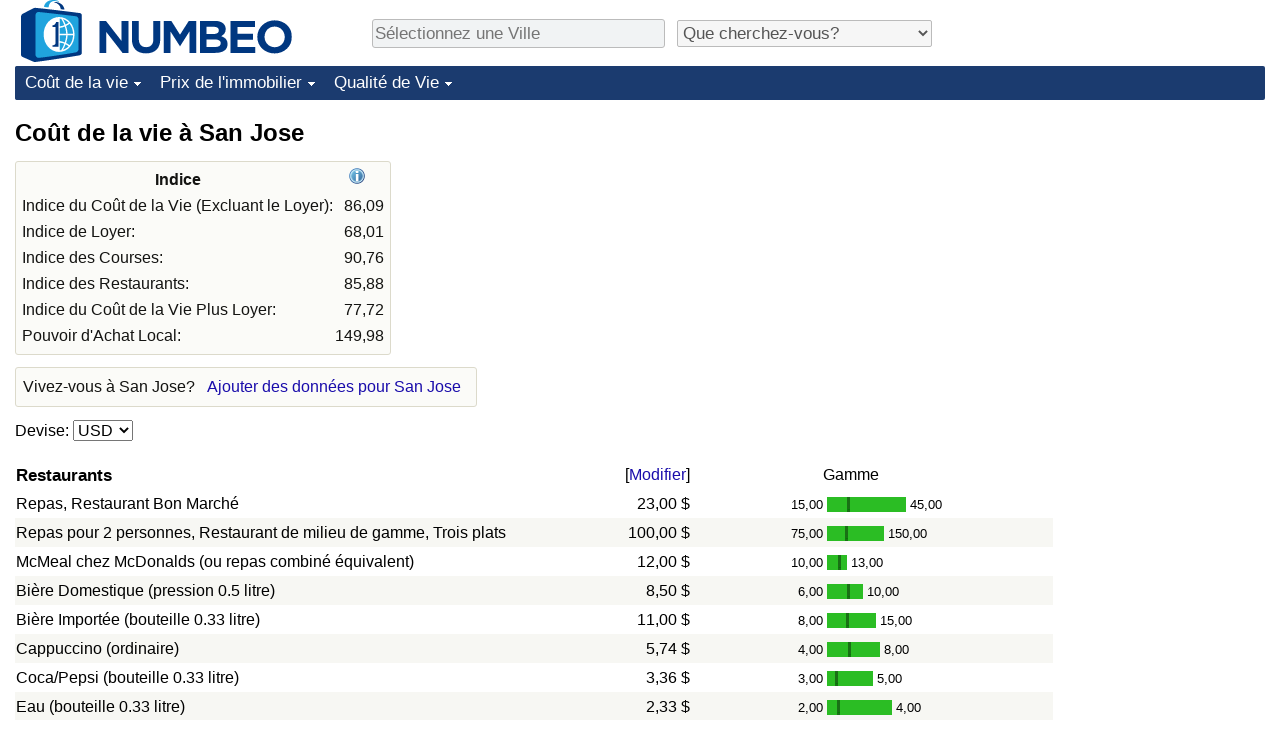

--- FILE ---
content_type: text/html;charset=UTF-8
request_url: https://fr.numbeo.com/co%C3%BBt-de-la-vie/ville/San-Jose
body_size: 9793
content:
<!DOCTYPE html>
<html lang="fr">
<head>
<meta http-equiv="Content-Type" content="text/html; charset=UTF-8">

            <script defer src="https://www.numbeo.com/common/numbeo_standard.js"></script>
<link rel="preconnect" href="https://fonts.googleapis.com">
<link rel="preconnect" href="https://fonts.gstatic.com" crossorigin>
<link href="https://fonts.googleapis.com/css2?family=Lato:ital,wght@0,100;0,300;0,400;0,700;0,900;1,100;1,300;1,400;1,700;1,900&display=swap" rel="stylesheet">
    <link href="https://cdnjs.cloudflare.com/ajax/libs/jqueryui/1.10.3/themes/redmond/jquery-ui.min.css" rel="Stylesheet" />
    <link rel="shortcut icon" type="image/x-icon" href="https://www.numbeo.com/favicon.ico" />
    <script  defer  src="https://cdnjs.cloudflare.com/ajax/libs/jquery/1.10.2/jquery.min.js"></script>
    <script  defer  src="https://cdnjs.cloudflare.com/ajax/libs/jqueryui/1.10.3/jquery-ui.min.js"></script>
   <script src='https://www.gstatic.com/charts/loader.js'></script>
<link rel="apple-touch-icon" href="https://www.numbeo.com/images/apple-touch-icon.png">
  <script>
  if (typeof whenDocReady === "function") {
    // already declared, do nothing
  } else {
    function whenDocReady(fn) {
      // see if DOM is already available
      if (document.readyState === "complete" || document.readyState === "interactive") {
        // call on next available tick
        setTimeout(fn, 1);
      } else {
        document.addEventListener("DOMContentLoaded", fn);
      }
    }
  }
</script>
<!-- Global site tag (gtag.js) - Google Analytics -->
<script async src="https://www.googletagmanager.com/gtag/js?id=G-NFT46DBHQS"></script>
<script>
  window.dataLayer = window.dataLayer || [];
  function gtag(){dataLayer.push(arguments);}
  gtag('js', new Date());
gtag('config', 'G-NFT46DBHQS');
gtag('set', 'user_properties', { ab: '0'});
</script>
<script async src="https://pagead2.googlesyndication.com/pagead/js/adsbygoogle.js?client=ca-pub-8993465169534557"
     crossorigin="anonymous"></script>



    <link rel="stylesheet" href="https://www.numbeo.com/common/style_desktop_i18n.css" />
<title>Coût de la vie à San Jose</title>
<link rel="alternate" hreflang="en" href="https://www.numbeo.com/cost-of-living/in/San-Jose" />
<link rel="alternate" hreflang="de" href="https://de.numbeo.com/lebenshaltungskosten/stadt/San-Jose" />
<link rel="alternate" hreflang="pt" href="https://pt.numbeo.com/custo-de-vida/cidade/Sao-Jose" />
<link rel="alternate" hreflang="it" href="https://it.numbeo.com/costo-della-vita/citt%C3%A0/San-Jose" />
<link rel="alternate" hreflang="fr" href="https://fr.numbeo.com/co%C3%BBt-de-la-vie/ville/San-Jose" />
<link rel="alternate" hreflang="es" href="https://es.numbeo.com/coste-de-vida/ciudad/San-Jose" />

<link rel="canonical" href="https://fr.numbeo.com/co%C3%BBt-de-la-vie/ville/San-Jose" />
</head>
<body>
<div class="innerWidth" id="content_and_logo">
<div class="logo-and-upper-ad">
<table style="width: 100%;" >
<tr>
<td style="padding-top: 0px; padding-bottom: 4px; vertical-align: bottom;">
<a href="https://fr.numbeo.com/co%C3%BBt-de-la-vie/" style="border: 0; text-decoration:none;">
<img src="https://www.numbeo.com/images/numbeo_icon.svg" style="height: 62px; vertical-align: bottom; border: 0;" alt="" /><img src="https://www.numbeo.com/images/numbeo_text.svg" style="height: 34px; margin-left: 1em; margin-bottom: 8px; vertical-align: bottom; border: 0;" alt="NUMBEO" /></a>
</td>
<td style="padding-left:12px; padding-top: 2px; padding-bottom: 0px; vertical-align: middle; width: 900px; text-align: left;" >
<div style="display: inline-block; width: 100%; margin-top: 10px; margin-bottom: 10px; text-align: left; vertical-align: bottom">
<nav style="display: inline-block; vertical-align: middle; padding-left: 0.5em;">
<div class="standard_margin_inlineblock" >
      <form action="https://fr.numbeo.com/i18n/dispatcher" method="get" id="menu_dispatch_form"  style="display: inline; padding: 0; margin:0;">
      <input type="hidden" name="where" value="https://fr.numbeo.com/co%C3%BBt-de-la-vie/ville/" style="display: inline; padding:0; margin:0;" />
<input id="city_selector_menu_city_id" type="text" placeholder="Sélectionnez une Ville"  class="city-selector-menu"/>
<input type="hidden" id="menu_city_id" name="city_id"/>
<input type="hidden" id="name_menu_city_id" name="name_city_id"/>
      </form>
</div>
 <script>
  whenDocReady(function() {
  	jQuery('#city_selector_menu_city_id').autocomplete({
  	  source: 'https://fr.numbeo.com/i18n/IntlCitySearchJson',
     minLength: 1,
     delay: 3,
     autoFocus: true,
     select: function(event, ui) {
         event.preventDefault();
         $('#city_selector_menu_city_id').val(ui.item.label);
         $('#menu_city_id').val(ui.item.value);
jQuery('#menu_dispatch_form').submit();     },
     focus: function(event, ui) {
         event.preventDefault();
     }
	  })   .keydown(function(e){
	    if (e.keyCode === 13){
      if ($('#menu_city_id').val() == '') { 
        e.preventDefault();
      }
      var val = $('#city_selector_menu_city_id').val();
		   $('#name_menu_city_id').val(val);
	   }
  }); // end autocompleter definition
$('#city_selector_menu_city_id').toggleClass('city-selector-menu');
$('#city_selector_menu_city_id').toggleClass('city-selector-menu');
 }); // end document ready 
</script>
</nav>
<nav style="display: inline-block; vertical-align: middle; padding-left: 0.5em;">
<div class="standard_margin_inlineblock">
<select name="city_result_switcher" id="city_result_switcher"  onchange="window.location = this.value;" class="result_switcher ">
<option value="" selected="selected">Que cherchez-vous?</option>
<option value="https://fr.numbeo.com/co%C3%BBt-de-la-vie/ville/San-Jose">Coût de la vie à San Jose</option>
<option value="https://fr.numbeo.com/criminalit%C3%A9/ville/San-Jose">Criminalité à San Jose</option>
<option value="https://fr.numbeo.com/climat/ville/San-Jose">Climat à San Jose</option>
<option value="https://fr.numbeo.com/soins-de-sant%C3%A9/ville/San-Jose">Soins de santé à San Jose</option>
<option value="https://fr.numbeo.com/la-pollution/ville/San-Jose">Pollution à San Jose</option>
<option value="https://fr.numbeo.com/prix-de-l%27immobilier/ville/San-Jose">Prix de l'immobilier à San Jose</option>
<option value="https://fr.numbeo.com/qualit%C3%A9-de-vie/ville/San-Jose">Qualité de Vie à San Jose</option>
<option value="https://fr.numbeo.com/trafic/ville/San-Jose">Trafic à San Jose</option>
</select>
</div>
</nav>
</div>
</td>
</tr>
</table>
</div> <!-- logo-and-upper-ad -->
<div class="dropdown-outer">
<nav class="before-nav" >
    <ul id="nav-one" class="nav">

	<li class="dir">
<a href="https://fr.numbeo.com/co%C3%BBt-de-la-vie/">Coût de la vie</a>
  <ul>
   <li><a href="https://fr.numbeo.com/co%C3%BBt-de-la-vie/">Coût de la vie</a></li>
   <li><a href="https://fr.numbeo.com/co%C3%BBt-de-la-vie/classements-actuels">Indice du Coût de la Vie (Actuel)</a></li>
   <li><a href="https://fr.numbeo.com/co%C3%BBt-de-la-vie/classements">Indice du Coût de la Vie</a></li>
   <li><a href="https://fr.numbeo.com/co%C3%BBt-de-la-vie/classements-par-pays">Indice du coût de la vie par pays</a></li>
   <li><a href="https://fr.numbeo.com/co%C3%BBt-de-la-vie/motivation-et-m%C3%A9thodologie">à Akaba</a></li>
  </ul></li>

	<li class="dir">
<a href="https://fr.numbeo.com/prix-de-l%27immobilier/">Prix de l'immobilier</a>
  <ul>
   <li><a href="https://fr.numbeo.com/prix-de-l%27immobilier/">Prix de l'immobilier</a></li>
   <li><a href="https://fr.numbeo.com/prix-de-l%27immobilier/classements-actuels">Indice des Prix de l'immobilier (Actuel)</a></li>
   <li><a href="https://fr.numbeo.com/prix-de-l%27immobilier/classements">Indice des Prix de l'immobilier</a></li>
   <li><a href="https://fr.numbeo.com/prix-de-l%27immobilier/classements-par-pays">Indice des Prix de l'immobilier par Pays</a></li>
   </ul></li>

	<li class="dir">
<a href="https://fr.numbeo.com/qualit%C3%A9-de-vie/">Qualité de Vie</a>
  <ul>
   <li><a href="https://fr.numbeo.com/qualit%C3%A9-de-vie/">Qualité de Vie</a></li>
   <li><a href="https://fr.numbeo.com/qualit%C3%A9-de-vie/classements">Indice de Qualité de Vie</a></li>
   <li><a href="https://fr.numbeo.com/qualit%C3%A9-de-vie/classements-actuels">Indice de Qualité de Vie (Actuel)</a></li>
   <li><a href="https://fr.numbeo.com/qualit%C3%A9-de-vie/classements-par-pays">Indice de qualité de vie par pays</a></li>
   <li><a href="https://fr.numbeo.com/criminalit%C3%A9/page-de-d%C3%A9marrage">Criminalité</a></li>
   <li><a href="https://fr.numbeo.com/criminalit%C3%A9/classements-actuels">Indice de Criminalité (Actuel)</a></li>
   <li><a href="https://fr.numbeo.com/criminalit%C3%A9/classements">Indice de Criminalité</a></li>
   <li><a href="https://fr.numbeo.com/criminalit%C3%A9/classements-par-pays">Indice de criminalité par pays</a></li>
   <li><a href="https://fr.numbeo.com/soins-de-sant%C3%A9/page-de-d%C3%A9marrage">Soins de santé</a></li>
   <li><a href="https://fr.numbeo.com/soins-de-sant%C3%A9/classements-actuels">Indice des soins de santé (Actuel)</a></li>
   <li><a href="https://fr.numbeo.com/soins-de-sant%C3%A9/classements">Indice des soins de santé</a></li>
   <li><a href="https://fr.numbeo.com/soins-de-sant%C3%A9/classements-par-pays">Indice des soins de santé par Pays</a></li>
   <li><a href="https://fr.numbeo.com/la-pollution/page-de-d%C3%A9marrage">Pollution</a></li>
   <li><a href="https://fr.numbeo.com/la-pollution/classements-actuels">Indice de Pollution (Actuel)</a></li>
   <li><a href="https://fr.numbeo.com/la-pollution/classements">Indice de pollution</a></li>
   <li><a href="https://fr.numbeo.com/la-pollution/classements-par-pays">Indice de Pollution par Pays</a></li>
   <li><a href="https://fr.numbeo.com/trafic/page-de-d%C3%A9marrage">Trafic</a></li>
   <li><a href="https://fr.numbeo.com/trafic/classements">Indice de Trafic</a></li>
   <li><a href="https://fr.numbeo.com/trafic/classements-actuels">Indice de Trafic (Actuel)</a></li>
   <li><a href="https://fr.numbeo.com/trafic/classements-par-pays">Indice de Trafic par Pays</a></li>
	</ul></li>


</ul>
<br style="clear: both"/>
</nav>
</div> <!-- dropdown-outer -->
 <div class="right-ads-and-info">
 <div class="right-ads">
<div style="width: 300px; height: 251px; overflow: hidden; box-sizing: border-box;">

<ins class="adsbygoogle"
     style="display:inline-block;width:300px;height:250px"
     data-ad-client="ca-pub-8993465169534557"
     data-ad-slot="8165022551"></ins>
<script>
     (adsbygoogle = window.adsbygoogle || []).push({});
</script>

</div>

 </div>
 </div>
    <h1> Coût de la vie à San Jose    </h1>
<!-- Column 1 start --><table class="table_indices">
<tr><th>Indice</th><th><a href="https://fr.numbeo.com/co%C3%BBt-de-la-vie/indices-expliqu%C3%A9s" title="A propos de ces indices"><img src="https://www.numbeo.com/images/information.png" class="image_help" alt="Information"/></a></th></tr>
<tr><td>Indice du Coût de la Vie (Excluant le Loyer): </td>
<td style="text-align: right">
86,09</td>
</tr>
<tr><td>Indice de Loyer: </td>
<td style="text-align: right">
68,01</td>
</tr>
<tr><td>Indice des Courses: </td>
<td style="text-align: right">
90,76</td>
</tr>
<tr><td>Indice des Restaurants: </td>
<td style="text-align: right">
85,88</td>
</tr>
<tr><td>Indice du Coût de la Vie Plus Loyer: </td>
<td style="text-align: right">
77,72</td>
</tr>
<tr><td>Pouvoir d'Achat Local: </td>
<td style="text-align: right">
149,98</td>
</tr>
</table>
<aside><div class="seeding-call disabled_on_small_devices">
Vivez-vous à San Jose? <span class="we_need_your_help"><a href="https://fr.numbeo.com/co%C3%BBt-de-la-vie/modifier?returnUrl=https%3A%2F%2Ffr.numbeo.com%2Fco%25C3%25BBt-de-la-vie%2Fville%2FSan-Jose&tracking=standardEnterData&locCity=San+Jos%C3%A9&locCountry=%C3%89tats+Unis" rel="nofollow" class="enterDataA">Ajouter des données pour San Jose</a></span></div></aside>
<nav>
<form action="https://fr.numbeo.com/co%C3%BBt-de-la-vie/ville/San-Jose" method="get" class="standard_margin">
Devise:          <select id="displayCurrency" name="displayCurrency" onchange="if (checkSelectedSomeTextNotDashed('displayCurrency')) this.form.submit();">
             <option value="EUR">EUR</option>
             <option value="USD" selected="selected">USD</option>
             <option value="---">---</option>
             <option value="AED">AED</option>
             <option value="AFN">AFN</option>
             <option value="ALL">ALL</option>
             <option value="AMD">AMD</option>
             <option value="ANG">ANG</option>
             <option value="AOA">AOA</option>
             <option value="ARS">ARS</option>
             <option value="AUD">AUD</option>
             <option value="AWG">AWG</option>
             <option value="AZN">AZN</option>
             <option value="BAM">BAM</option>
             <option value="BBD">BBD</option>
             <option value="BDT">BDT</option>
             <option value="BGN">BGN</option>
             <option value="BHD">BHD</option>
             <option value="BIF">BIF</option>
             <option value="BMD">BMD</option>
             <option value="BND">BND</option>
             <option value="BOB">BOB</option>
             <option value="BRL">BRL</option>
             <option value="BSD">BSD</option>
             <option value="BTC">BTC</option>
             <option value="BTN">BTN</option>
             <option value="BWP">BWP</option>
             <option value="BYN">BYN</option>
             <option value="BZD">BZD</option>
             <option value="CAD">CAD</option>
             <option value="CDF">CDF</option>
             <option value="CHF">CHF</option>
             <option value="CLF">CLF</option>
             <option value="CLP">CLP</option>
             <option value="CNH">CNH</option>
             <option value="CNY">CNY</option>
             <option value="COP">COP</option>
             <option value="CRC">CRC</option>
             <option value="CUC">CUC</option>
             <option value="CVE">CVE</option>
             <option value="CZK">CZK</option>
             <option value="DJF">DJF</option>
             <option value="DKK">DKK</option>
             <option value="DOP">DOP</option>
             <option value="EGP">EGP</option>
             <option value="ERN">ERN</option>
             <option value="EUR">EUR</option>
             <option value="FJD">FJD</option>
             <option value="FKP">FKP</option>
             <option value="GBP">GBP</option>
             <option value="GEL">GEL</option>
             <option value="GGP">GGP</option>
             <option value="GHS">GHS</option>
             <option value="GIP">GIP</option>
             <option value="GMD">GMD</option>
             <option value="GNF">GNF</option>
             <option value="GTQ">GTQ</option>
             <option value="GYD">GYD</option>
             <option value="HKD">HKD</option>
             <option value="HNL">HNL</option>
             <option value="HRK">HRK</option>
             <option value="HTG">HTG</option>
             <option value="HUF">HUF</option>
             <option value="IDR">IDR</option>
             <option value="ILS">ILS</option>
             <option value="IMP">IMP</option>
             <option value="INR">INR</option>
             <option value="IQD">IQD</option>
             <option value="IRR">IRR</option>
             <option value="ISK">ISK</option>
             <option value="JEP">JEP</option>
             <option value="JMD">JMD</option>
             <option value="JOD">JOD</option>
             <option value="JPY">JPY</option>
             <option value="KES">KES</option>
             <option value="KGS">KGS</option>
             <option value="KHR">KHR</option>
             <option value="KMF">KMF</option>
             <option value="KPW">KPW</option>
             <option value="KRW">KRW</option>
             <option value="KWD">KWD</option>
             <option value="KYD">KYD</option>
             <option value="KZT">KZT</option>
             <option value="LAK">LAK</option>
             <option value="LBP">LBP</option>
             <option value="LKR">LKR</option>
             <option value="LRD">LRD</option>
             <option value="LSL">LSL</option>
             <option value="LYD">LYD</option>
             <option value="MAD">MAD</option>
             <option value="MDL">MDL</option>
             <option value="MGA">MGA</option>
             <option value="MKD">MKD</option>
             <option value="MNT">MNT</option>
             <option value="MOP">MOP</option>
             <option value="MRU">MRU</option>
             <option value="MUR">MUR</option>
             <option value="MVR">MVR</option>
             <option value="MXN">MXN</option>
             <option value="MYR">MYR</option>
             <option value="MZN">MZN</option>
             <option value="NAD">NAD</option>
             <option value="NGN">NGN</option>
             <option value="NIO">NIO</option>
             <option value="NOK">NOK</option>
             <option value="NPR">NPR</option>
             <option value="NZD">NZD</option>
             <option value="OMR">OMR</option>
             <option value="PAB">PAB</option>
             <option value="PEN">PEN</option>
             <option value="PGK">PGK</option>
             <option value="PHP">PHP</option>
             <option value="PKR">PKR</option>
             <option value="PLN">PLN</option>
             <option value="PYG">PYG</option>
             <option value="QAR">QAR</option>
             <option value="RON">RON</option>
             <option value="RSD">RSD</option>
             <option value="RUB">RUB</option>
             <option value="RWF">RWF</option>
             <option value="SAR">SAR</option>
             <option value="SBD">SBD</option>
             <option value="SCR">SCR</option>
             <option value="SDG">SDG</option>
             <option value="SEK">SEK</option>
             <option value="SGD">SGD</option>
             <option value="SHP">SHP</option>
             <option value="SLE">SLE</option>
             <option value="SLL">SLL</option>
             <option value="SOS">SOS</option>
             <option value="SRD">SRD</option>
             <option value="STD">STD</option>
             <option value="STN">STN</option>
             <option value="SVC">SVC</option>
             <option value="SYP">SYP</option>
             <option value="SZL">SZL</option>
             <option value="THB">THB</option>
             <option value="TJS">TJS</option>
             <option value="TMT">TMT</option>
             <option value="TND">TND</option>
             <option value="TOP">TOP</option>
             <option value="TRY">TRY</option>
             <option value="TTD">TTD</option>
             <option value="TWD">TWD</option>
             <option value="TZS">TZS</option>
             <option value="UAH">UAH</option>
             <option value="UGX">UGX</option>
             <option value="USD">USD</option>
             <option value="UYU">UYU</option>
             <option value="UZS">UZS</option>
             <option value="VES">VES</option>
             <option value="VND">VND</option>
             <option value="VUV">VUV</option>
             <option value="WST">WST</option>
             <option value="XAF">XAF</option>
             <option value="XAG">XAG</option>
             <option value="XAU">XAU</option>
             <option value="XCD">XCD</option>
             <option value="XCG">XCG</option>
             <option value="XDR">XDR</option>
             <option value="XOF">XOF</option>
             <option value="XPD">XPD</option>
             <option value="XPF">XPF</option>
             <option value="XPT">XPT</option>
             <option value="YER">YER</option>
             <option value="ZAR">ZAR</option>
             <option value="ZMW">ZMW</option>
             <option value="ZWG">ZWG</option>
             <option value="ZWL">ZWL</option>
         </select>
</form>
</nav>
<table class="data_wide_table"><tr> <th class="highlighted_th prices">Restaurants</th> <th class="th_no_highlight_a_right prices"> [<a href="https://fr.numbeo.com/commun/modifier?returnUrl=https%3A%2F%2Ffr.numbeo.com%2Fco%25C3%25BBt-de-la-vie%2Fville%2FSan-Jose&amp;tracking=editHref&amp;section=true&amp;locCity=San+Jos%C3%A9&amp;locCountry=%C3%89tats+Unis" rel="nofollow">Modifier</a>]</th>
<th class="th_no_highlight prices" style="padding-left: 132px; text-align: left;">Gamme</th>
</tr>
<tr><td>Repas, Restaurant Bon Marché </td> <td style="text-align: right" class="priceValue "> 23,00&nbsp;&#36;</td>
<td class="priceBarTd ">
<span class="barTextLeft">
15,00</span><span class="barLeft" style="width: 20px;" ></span><span class="barMid"><span class="barMid-nocss">-</span></span><span class="barRight" style="width: 56px;" ></span><span class="barTextRight">45,00</span></td>
 </tr>
<tr><td class="tr_highlighted">Repas pour 2 personnes, Restaurant de milieu de gamme, Trois plats </td> <td style="text-align: right" class="priceValue tr_highlighted"> 100,00&nbsp;&#36;</td>
<td class="priceBarTd tr_highlighted">
<span class="barTextLeft">
75,00</span><span class="barLeft" style="width: 18px;" ></span><span class="barMid"><span class="barMid-nocss">-</span></span><span class="barRight" style="width: 36px;" ></span><span class="barTextRight">150,00</span></td>
 </tr>
<tr><td>McMeal chez McDonalds (ou repas combiné équivalent) </td> <td style="text-align: right" class="priceValue "> 12,00&nbsp;&#36;</td>
<td class="priceBarTd ">
<span class="barTextLeft">
10,00</span><span class="barLeft" style="width: 11px;" ></span><span class="barMid"><span class="barMid-nocss">-</span></span><span class="barRight" style="width: 6px;" ></span><span class="barTextRight">13,00</span></td>
 </tr>
<tr><td class="tr_highlighted">Bière Domestique (pression 0.5 litre) </td> <td style="text-align: right" class="priceValue tr_highlighted"> 8,50&nbsp;&#36;</td>
<td class="priceBarTd tr_highlighted">
<span class="barTextLeft">
6,00</span><span class="barLeft" style="width: 20px;" ></span><span class="barMid"><span class="barMid-nocss">-</span></span><span class="barRight" style="width: 13px;" ></span><span class="barTextRight">10,00</span></td>
 </tr>
<tr><td>Bière Importée (bouteille 0.33 litre) </td> <td style="text-align: right" class="priceValue "> 11,00&nbsp;&#36;</td>
<td class="priceBarTd ">
<span class="barTextLeft">
8,00</span><span class="barLeft" style="width: 19px;" ></span><span class="barMid"><span class="barMid-nocss">-</span></span><span class="barRight" style="width: 27px;" ></span><span class="barTextRight">15,00</span></td>
 </tr>
<tr><td class="tr_highlighted">Cappuccino (ordinaire) </td> <td style="text-align: right" class="priceValue tr_highlighted"> 5,74&nbsp;&#36;</td>
<td class="priceBarTd tr_highlighted">
<span class="barTextLeft">
4,00</span><span class="barLeft" style="width: 21px;" ></span><span class="barMid"><span class="barMid-nocss">-</span></span><span class="barRight" style="width: 29px;" ></span><span class="barTextRight">8,00</span></td>
 </tr>
<tr><td>Coca/Pepsi (bouteille 0.33 litre) </td> <td style="text-align: right" class="priceValue "> 3,36&nbsp;&#36;</td>
<td class="priceBarTd ">
<span class="barTextLeft">
3,00</span><span class="barLeft" style="width: 8px;" ></span><span class="barMid"><span class="barMid-nocss">-</span></span><span class="barRight" style="width: 35px;" ></span><span class="barTextRight">5,00</span></td>
 </tr>
<tr><td class="tr_highlighted">Eau (bouteille 0.33 litre) </td> <td style="text-align: right" class="priceValue tr_highlighted"> 2,33&nbsp;&#36;</td>
<td class="priceBarTd tr_highlighted">
<span class="barTextLeft">
2,00</span><span class="barLeft" style="width: 10px;" ></span><span class="barMid"><span class="barMid-nocss">-</span></span><span class="barRight" style="width: 52px;" ></span><span class="barTextRight">4,00</span></td>
 </tr>
<tr> <th class="highlighted_th prices">Marchés</th> <th class="th_no_highlight_a_right prices"> [<a href="https://fr.numbeo.com/commun/modifier?returnUrl=https%3A%2F%2Ffr.numbeo.com%2Fco%25C3%25BBt-de-la-vie%2Fville%2FSan-Jose&amp;tracking=editHref&amp;current=1&amp;section=true&amp;locCity=San+Jos%C3%A9&amp;locCountry=%C3%89tats+Unis" rel="nofollow">Modifier</a>]</th>
<th class="th_no_highlight prices"></th>
</tr>
<tr><td>Lait (ordinaire), (1 litre) </td> <td style="text-align: right" class="priceValue "> 1,48&nbsp;&#36;</td>
<td class="priceBarTd ">
<span class="barTextLeft">
1,06</span><span class="barLeft" style="width: 20px;" ></span><span class="barMid"><span class="barMid-nocss">-</span></span><span class="barRight" style="width: 31px;" ></span><span class="barTextRight">2,10</span></td>
 </tr>
<tr><td class="tr_highlighted">Miche de Pain Blanc Frais (500g) </td> <td style="text-align: right" class="priceValue tr_highlighted"> 4,63&nbsp;&#36;</td>
<td class="priceBarTd tr_highlighted">
<span class="barTextLeft">
2,76</span><span class="barLeft" style="width: 29px;" ></span><span class="barMid"><span class="barMid-nocss">-</span></span><span class="barRight" style="width: 31px;" ></span><span class="barTextRight">6,60</span></td>
 </tr>
<tr><td>Riz (blanc), (1kg) </td> <td style="text-align: right" class="priceValue "> 4,36&nbsp;&#36;</td>
<td class="priceBarTd ">
<span class="barTextLeft">
2,20</span><span class="barLeft" style="width: 34px;" ></span><span class="barMid"><span class="barMid-nocss">-</span></span><span class="barRight" style="width: 8px;" ></span><span class="barTextRight">4,78</span></td>
 </tr>
<tr><td class="tr_highlighted">Oeufs (ordinaires) (12) </td> <td style="text-align: right" class="priceValue tr_highlighted"> 5,16&nbsp;&#36;</td>
<td class="priceBarTd tr_highlighted">
<span class="barTextLeft">
3,00</span><span class="barLeft" style="width: 30px;" ></span><span class="barMid"><span class="barMid-nocss">-</span></span><span class="barRight" style="width: 41px;" ></span><span class="barTextRight">7,99</span></td>
 </tr>
<tr><td>Fromage Local (1kg) </td> <td style="text-align: right" class="priceValue "> 20,47&nbsp;&#36;</td>
<td class="priceBarTd ">
<span class="barTextLeft">
13,23</span><span class="barLeft" style="width: 26px;" ></span><span class="barMid"><span class="barMid-nocss">-</span></span><span class="barRight" style="width: 45px;" ></span><span class="barTextRight">33,07</span></td>
 </tr>
<tr><td class="tr_highlighted">Filets de Poulet (1kg) </td> <td style="text-align: right" class="priceValue tr_highlighted"> 12,92&nbsp;&#36;</td>
<td class="priceBarTd tr_highlighted">
<span class="barTextLeft">
11,00</span><span class="barLeft" style="width: 7px;" ></span><span class="barMid"><span class="barMid-nocss">-</span></span><span class="barRight" style="width: 69px;" ></span><span class="barTextRight">30,86</span></td>
 </tr>
<tr><td>Rôti de Bœuf (1 kg) (ou viande rouge équivalente à la patte arrière) </td> <td style="text-align: right" class="priceValue "> 22,31&nbsp;&#36;</td>
<td class="priceBarTd ">
<span class="barTextLeft">
17,27</span><span class="barLeft" style="width: 14px;" ></span><span class="barMid"><span class="barMid-nocss">-</span></span><span class="barRight" style="width: 61px;" ></span><span class="barTextRight">44,09</span></td>
 </tr>
<tr><td class="tr_highlighted">Pommes (1kg) </td> <td style="text-align: right" class="priceValue tr_highlighted"> 5,64&nbsp;&#36;</td>
<td class="priceBarTd tr_highlighted">
<span class="barTextLeft">
4,41</span><span class="barLeft" style="width: 16px;" ></span><span class="barMid"><span class="barMid-nocss">-</span></span><span class="barRight" style="width: 41px;" ></span><span class="barTextRight">8,82</span></td>
 </tr>
<tr><td>Bananes (1kg) </td> <td style="text-align: right" class="priceValue "> 1,97&nbsp;&#36;</td>
<td class="priceBarTd ">
<span class="barTextLeft">
1,75</span><span class="barLeft" style="width: 6px;" ></span><span class="barMid"><span class="barMid-nocss">-</span></span><span class="barRight" style="width: 70px;" ></span><span class="barTextRight">4,41</span></td>
 </tr>
<tr><td class="tr_highlighted">Oranges (1kg) </td> <td style="text-align: right" class="priceValue tr_highlighted"> 5,81&nbsp;&#36;</td>
<td class="priceBarTd tr_highlighted">
<span class="barTextLeft">
3,53</span><span class="barLeft" style="width: 28px;" ></span><span class="barMid"><span class="barMid-nocss">-</span></span><span class="barRight" style="width: 38px;" ></span><span class="barTextRight">8,82</span></td>
 </tr>
<tr><td>Tomates (1kg) </td> <td style="text-align: right" class="priceValue "> 5,94&nbsp;&#36;</td>
<td class="priceBarTd ">
<span class="barTextLeft">
4,41</span><span class="barLeft" style="width: 17px;" ></span><span class="barMid"><span class="barMid-nocss">-</span></span><span class="barRight" style="width: 10px;" ></span><span class="barTextRight">6,72</span></td>
 </tr>
<tr><td class="tr_highlighted">Pommes de Terres </td> <td style="text-align: right" class="priceValue tr_highlighted"> 4,00&nbsp;&#36;</td>
<td class="priceBarTd tr_highlighted">
<span class="barTextLeft">
1,96</span><span class="barLeft" style="width: 32px;" ></span><span class="barMid"><span class="barMid-nocss">-</span></span><span class="barRight" style="width: 43px;" ></span><span class="barTextRight">6,61</span></td>
 </tr>
<tr><td>Oignons (1kg) </td> <td style="text-align: right" class="priceValue "> 3,82&nbsp;&#36;</td>
<td class="priceBarTd ">
<span class="barTextLeft">
2,20</span><span class="barLeft" style="width: 27px;" ></span><span class="barMid"><span class="barMid-nocss">-</span></span><span class="barRight" style="width: 48px;" ></span><span class="barTextRight">6,61</span></td>
 </tr>
<tr><td class="tr_highlighted">Salade (1 tête) </td> <td style="text-align: right" class="priceValue tr_highlighted"> 2,67&nbsp;&#36;</td>
<td class="priceBarTd tr_highlighted">
<span class="barTextLeft">
2,00</span><span class="barLeft" style="width: 17px;" ></span><span class="barMid"><span class="barMid-nocss">-</span></span><span class="barRight" style="width: 17px;" ></span><span class="barTextRight">3,27</span></td>
 </tr>
<tr><td>Eau (Bouteille 1.5 litre) </td> <td style="text-align: right" class="priceValue "> 2,68&nbsp;&#36;</td>
<td class="priceBarTd ">
<span class="barTextLeft">
2,34</span><span class="barLeft" style="width: 8px;" ></span><span class="barMid"><span class="barMid-nocss">-</span></span><span class="barRight" style="width: 8px;" ></span><span class="barTextRight">3,00</span></td>
 </tr>
<tr><td class="tr_highlighted">Bouteille de vin (milieu de gamme) </td> <td style="text-align: right" class="priceValue tr_highlighted"> 15,00&nbsp;&#36;</td>
<td class="priceBarTd tr_highlighted">
<span class="barTextLeft">
9,99</span><span class="barLeft" style="width: 24px;" ></span><span class="barMid"><span class="barMid-nocss">-</span></span><span class="barRight" style="width: 24px;" ></span><span class="barTextRight">20,00</span></td>
 </tr>
<tr><td>Bière Domestique (Bouteille 0.5 litre) </td> <td style="text-align: right" class="priceValue "> 2,50&nbsp;&#36;</td>
<td class="priceBarTd ">
<span class="barTextLeft">
2,10</span><span class="barLeft" style="width: 11px;" ></span><span class="barMid"><span class="barMid-nocss">-</span></span><span class="barRight" style="width: 14px;" ></span><span class="barTextRight">3,00</span></td>
 </tr>
<tr><td class="tr_highlighted">Bière Importée (bouteille 0.33 litre) </td> <td style="text-align: right" class="priceValue tr_highlighted"> 3,88&nbsp;&#36;</td>
<td class="priceBarTd tr_highlighted">
<span class="barTextLeft">
2,85</span><span class="barLeft" style="width: 19px;" ></span><span class="barMid"><span class="barMid-nocss">-</span></span><span class="barRight" style="width: 21px;" ></span><span class="barTextRight">5,00</span></td>
 </tr>
<tr><td>Paquet de 20 Cigarettes (Marlboro) </td> <td style="text-align: right" class="priceValue "> 11,50&nbsp;&#36;</td>
<td class="priceBarTd ">
<span class="barTextLeft">
10,40</span><span class="barLeft" style="width: 5px;" ></span><span class="barMid"><span class="barMid-nocss">-</span></span><span class="barRight" style="width: 2px;" ></span><span class="barTextRight">11,71</span></td>
 </tr>
<tr> <th class="highlighted_th prices">Transport</th> <th class="th_no_highlight_a_right prices"> [<a href="https://fr.numbeo.com/commun/modifier?returnUrl=https%3A%2F%2Ffr.numbeo.com%2Fco%25C3%25BBt-de-la-vie%2Fville%2FSan-Jose&amp;tracking=editHref&amp;current=2&amp;section=true&amp;locCity=San+Jos%C3%A9&amp;locCountry=%C3%89tats+Unis" rel="nofollow">Modifier</a>]</th>
<th class="th_no_highlight prices"></th>
</tr>
<tr><td>Billet Aller Simple (Transport local) </td> <td style="text-align: right" class="priceValue "> 2,50&nbsp;&#36;</td>
<td class="priceBarTd ">
<span class="barTextLeft">
2,50</span><span class="barLeft" style="width: 1px;" ></span><span class="barMid"><span class="barMid-nocss">-</span></span><span class="barRight" style="width: 72px;" ></span><span class="barTextRight">5,00</span></td>
 </tr>
<tr><td class="tr_highlighted">Passe mensuel (Prix régulier) </td> <td style="text-align: right" class="priceValue tr_highlighted"> 90,00&nbsp;&#36;</td>
<td class="priceBarTd tr_highlighted">
<span class="barTextLeft">
90,00</span><span class="barLeft" style="width: 2px;" ></span><span class="barMid"><span class="barMid-nocss">-</span></span><span class="barRight" style="width: 3px;" ></span><span class="barTextRight">90,00</span></td>
 </tr>
<tr><td>Base de Taxi (Tarif normal) </td> <td style="text-align: right" class="priceValue "> 3,50&nbsp;&#36;</td>
<td class="priceBarTd ">
<span class="barTextLeft">
3,50</span><span class="barLeft" style="width: 1px;" ></span><span class="barMid"><span class="barMid-nocss">-</span></span><span class="barRight" style="width: 75px;" ></span><span class="barTextRight">10,00</span></td>
 </tr>
<tr><td class="tr_highlighted">Taxi 1km (Tarif normal) </td> <td style="text-align: right" class="priceValue tr_highlighted"> 3,00&nbsp;&#36;</td>
<td class="priceBarTd tr_highlighted">
<span class="barTextLeft">
1,86</span><span class="barLeft" style="width: 26px;" ></span><span class="barMid"><span class="barMid-nocss">-</span></span><span class="barRight" style="width: 3px;" ></span><span class="barTextRight">3,11</span></td>
 </tr>
<tr><td>Taxi 1 heure d'Attente (Tarif normal) </td> <td style="text-align: right" class="priceValue "> 30,00&nbsp;&#36;</td>
<td class="priceBarTd ">
<span class="barTextLeft">
30,00</span><span class="barLeft" style="width: 2px;" ></span><span class="barMid"><span class="barMid-nocss">-</span></span><span class="barRight" style="width: 3px;" ></span><span class="barTextRight">30,00</span></td>
 </tr>
<tr><td class="tr_highlighted">Essence (1 litre) </td> <td style="text-align: right" class="priceValue tr_highlighted"> 1,27&nbsp;&#36;</td>
<td class="priceBarTd tr_highlighted">
<span class="barTextLeft">
1,15</span><span class="barLeft" style="width: 5px;" ></span><span class="barMid"><span class="barMid-nocss">-</span></span><span class="barRight" style="width: 3px;" ></span><span class="barTextRight">1,32</span></td>
 </tr>
<tr><td>Volkswagen Golf 1.4 90 KW Tendance (Ou voiture neuve équivalente) </td> <td style="text-align: right" class="priceValue "> 36 998,00&nbsp;&#36;</td>
<td class="priceBarTd ">
<span class="barTextLeft">
30 000,00</span><span class="barLeft" style="width: 11px;" ></span><span class="barMid"><span class="barMid-nocss">-</span></span><span class="barRight" style="width: 1px;" ></span><span class="barTextRight">36 998,00</span></td>
 </tr>
<tr><td class="tr_highlighted">Toyota Corolla 1.6l 97kW Comfort (Ou voiture neuve équivalente) </td> <td style="text-align: right" class="priceValue tr_highlighted"> 26 178,68&nbsp;&#36;</td>
<td class="priceBarTd tr_highlighted">
<span class="barTextLeft">
26 030,00</span><span class="barLeft" style="width: 1px;" ></span><span class="barMid"><span class="barMid-nocss">-</span></span><span class="barRight" style="width: 4px;" ></span><span class="barTextRight">26 897,27</span></td>
 </tr>
<tr> <th class="highlighted_th prices">Charges (Mensuelles)</th> <th class="th_no_highlight_a_right prices"> [<a href="https://fr.numbeo.com/commun/modifier?returnUrl=https%3A%2F%2Ffr.numbeo.com%2Fco%25C3%25BBt-de-la-vie%2Fville%2FSan-Jose&amp;tracking=editHref&amp;current=3&amp;section=true&amp;locCity=San+Jos%C3%A9&amp;locCountry=%C3%89tats+Unis" rel="nofollow">Modifier</a>]</th>
<th class="th_no_highlight prices"></th>
</tr>
<tr><td>Base (Électricité, chauffage, climatisation, eau, ordures) pour appartement de 85m2 </td> <td style="text-align: right" class="priceValue "> 265,66&nbsp;&#36;</td>
<td class="priceBarTd ">
<span class="barTextLeft">
200,00</span><span class="barLeft" style="width: 18px;" ></span><span class="barMid"><span class="barMid-nocss">-</span></span><span class="barRight" style="width: 38px;" ></span><span class="barTextRight">405,00</span></td>
 </tr>
<tr><td class="tr_highlighted">Forfait mensuel de téléphonie mobile avec appels et 10 Go+ de données </td> <td style="text-align: right" class="priceValue tr_highlighted"> 50,27&nbsp;&#36;</td>
<td class="priceBarTd tr_highlighted">
<span class="barTextLeft">
25,00</span><span class="barLeft" style="width: 36px;" ></span><span class="barMid"><span class="barMid-nocss">-</span></span><span class="barRight" style="width: 44px;" ></span><span class="barTextRight">80,00</span></td>
 </tr>
<tr><td>Internet (60 Mbps ou Plus, Données Illimitées, Cable/ADSL) </td> <td style="text-align: right" class="priceValue "> 72,31&nbsp;&#36;</td>
<td class="priceBarTd ">
<span class="barTextLeft">
50,00</span><span class="barLeft" style="width: 22px;" ></span><span class="barMid"><span class="barMid-nocss">-</span></span><span class="barRight" style="width: 33px;" ></span><span class="barTextRight">105,00</span></td>
 </tr>
<tr> <th class="highlighted_th prices">Sports et loisirs</th> <th class="th_no_highlight_a_right prices"> [<a href="https://fr.numbeo.com/commun/modifier?returnUrl=https%3A%2F%2Ffr.numbeo.com%2Fco%25C3%25BBt-de-la-vie%2Fville%2FSan-Jose&amp;tracking=editHref&amp;current=4&amp;section=true&amp;locCity=San+Jos%C3%A9&amp;locCountry=%C3%89tats+Unis" rel="nofollow">Modifier</a>]</th>
<th class="th_no_highlight prices"></th>
</tr>
<tr><td>Club de remise en forme, coûts mensuels pour 1 adulte </td> <td style="text-align: right" class="priceValue "> 108,62&nbsp;&#36;</td>
<td class="priceBarTd ">
<span class="barTextLeft">
30,00</span><span class="barLeft" style="width: 19px;" ></span><span class="barMid"><span class="barMid-nocss">-</span></span><span class="barRight" style="width: 58px;" ></span><span class="barTextRight">350,00</span></td>
 </tr>
<tr><td class="tr_highlighted">Location d'un Court de Tennis (1 heure le week-end) </td> <td style="text-align: right" class="priceValue tr_highlighted"> 25,25&nbsp;&#36;</td>
<td class="priceBarTd tr_highlighted">
<span class="barTextLeft">
20,00</span><span class="barLeft" style="width: 14px;" ></span><span class="barMid"><span class="barMid-nocss">-</span></span><span class="barRight" style="width: 5px;" ></span><span class="barTextRight">27,00</span></td>
 </tr>
<tr><td>Cinéma, Sortie Internationale, 1 siège </td> <td style="text-align: right" class="priceValue "> 16,00&nbsp;&#36;</td>
<td class="priceBarTd ">
<span class="barTextLeft">
12,00</span><span class="barLeft" style="width: 18px;" ></span><span class="barMid"><span class="barMid-nocss">-</span></span><span class="barRight" style="width: 18px;" ></span><span class="barTextRight">20,00</span></td>
 </tr>
<tr> <th class="highlighted_th prices">Garde d'enfants</th> <th class="th_no_highlight_a_right prices"> [<a href="https://fr.numbeo.com/commun/modifier?returnUrl=https%3A%2F%2Ffr.numbeo.com%2Fco%25C3%25BBt-de-la-vie%2Fville%2FSan-Jose&amp;tracking=editHref&amp;current=5&amp;section=true&amp;locCity=San+Jos%C3%A9&amp;locCountry=%C3%89tats+Unis" rel="nofollow">Modifier</a>]</th>
<th class="th_no_highlight prices"></th>
</tr>
<tr><td>Préscolaire (ou jardin d'enfants), Journée complète, Privé, Mensuel pour 1 enfant </td> <td style="text-align: right" class="priceValue "> 1 781,69&nbsp;&#36;</td>
<td class="priceBarTd ">
<span class="barTextLeft">
1 150,00</span><span class="barLeft" style="width: 25px;" ></span><span class="barMid"><span class="barMid-nocss">-</span></span><span class="barRight" style="width: 25px;" ></span><span class="barTextRight">2 380,00</span></td>
 </tr>
<tr><td class="tr_highlighted">Ecole Primaire Internationale, Annuelle pour 1 Enfant </td> <td style="text-align: right" class="priceValue tr_highlighted"> 39 800,00&nbsp;&#36;</td>
<td class="priceBarTd tr_highlighted">
<span class="barTextLeft">
39 800,00</span><span class="barLeft" style="width: 1px;" ></span><span class="barMid"><span class="barMid-nocss">-</span></span><span class="barRight" style="width: 4px;" ></span><span class="barTextRight">40 000,00</span></td>
 </tr>
<tr> <th class="highlighted_th prices">Vêtements et chaussures</th> <th class="th_no_highlight_a_right prices"> [<a href="https://fr.numbeo.com/commun/modifier?returnUrl=https%3A%2F%2Ffr.numbeo.com%2Fco%25C3%25BBt-de-la-vie%2Fville%2FSan-Jose&amp;tracking=editHref&amp;current=6&amp;section=true&amp;locCity=San+Jos%C3%A9&amp;locCountry=%C3%89tats+Unis" rel="nofollow">Modifier</a>]</th>
<th class="th_no_highlight prices"></th>
</tr>
<tr><td>1 Paire de Jeans (Levis 501 ou Similaire) </td> <td style="text-align: right" class="priceValue "> 57,38&nbsp;&#36;</td>
<td class="priceBarTd ">
<span class="barTextLeft">
30,00</span><span class="barLeft" style="width: 30px;" ></span><span class="barMid"><span class="barMid-nocss">-</span></span><span class="barRight" style="width: 45px;" ></span><span class="barTextRight">98,00</span></td>
 </tr>
<tr><td class="tr_highlighted">1 Robe d'été dans une chaîne de magasin (Zara, H&M, ...) </td> <td style="text-align: right" class="priceValue tr_highlighted"> 48,73&nbsp;&#36;</td>
<td class="priceBarTd tr_highlighted">
<span class="barTextLeft">
30,00</span><span class="barLeft" style="width: 28px;" ></span><span class="barMid"><span class="barMid-nocss">-</span></span><span class="barRight" style="width: 32px;" ></span><span class="barTextRight">70,00</span></td>
 </tr>
<tr><td>1 Paire de Chaussures de Course Nike (Milieu de gamme) </td> <td style="text-align: right" class="priceValue "> 91,17&nbsp;&#36;</td>
<td class="priceBarTd ">
<span class="barTextLeft">
50,00</span><span class="barLeft" style="width: 32px;" ></span><span class="barMid"><span class="barMid-nocss">-</span></span><span class="barRight" style="width: 36px;" ></span><span class="barTextRight">135,00</span></td>
 </tr>
<tr><td class="tr_highlighted">1 Paire de Chaussures de Sport en Cuir pour Hommes </td> <td style="text-align: right" class="priceValue tr_highlighted"> 118,69&nbsp;&#36;</td>
<td class="priceBarTd tr_highlighted">
<span class="barTextLeft">
80,00</span><span class="barLeft" style="width: 24px;" ></span><span class="barMid"><span class="barMid-nocss">-</span></span><span class="barRight" style="width: 50px;" ></span><span class="barTextRight">200,00</span></td>
 </tr>
<tr> <th class="highlighted_th prices">Loyer par mois</th> <th class="th_no_highlight_a_right prices"> [<a href="https://fr.numbeo.com/commun/modifier?returnUrl=https%3A%2F%2Ffr.numbeo.com%2Fco%25C3%25BBt-de-la-vie%2Fville%2FSan-Jose&amp;tracking=editHref&amp;current=7&amp;section=true&amp;locCity=San+Jos%C3%A9&amp;locCountry=%C3%89tats+Unis" rel="nofollow">Modifier</a>]</th>
<th class="th_no_highlight prices"></th>
</tr>
<tr><td>Appartement (1 chambre) dans le Centre-ville </td> <td style="text-align: right" class="priceValue "> 3 038,00&nbsp;&#36;</td>
<td class="priceBarTd ">
<span class="barTextLeft">
2 500,00</span><span class="barLeft" style="width: 12px;" ></span><span class="barMid"><span class="barMid-nocss">-</span></span><span class="barRight" style="width: 11px;" ></span><span class="barTextRight">3 500,00</span></td>
 </tr>
<tr><td class="tr_highlighted">Appartement (1 Chambre) en Dehors du Centre-ville </td> <td style="text-align: right" class="priceValue tr_highlighted"> 2 575,83&nbsp;&#36;</td>
<td class="priceBarTd tr_highlighted">
<span class="barTextLeft">
2 070,00</span><span class="barLeft" style="width: 13px;" ></span><span class="barMid"><span class="barMid-nocss">-</span></span><span class="barRight" style="width: 18px;" ></span><span class="barTextRight">3 200,00</span></td>
 </tr>
<tr><td>Appartement (3 chambres) dans le Centre-ville </td> <td style="text-align: right" class="priceValue "> 4 936,36&nbsp;&#36;</td>
<td class="priceBarTd ">
<span class="barTextLeft">
4 500,00</span><span class="barLeft" style="width: 6px;" ></span><span class="barMid"><span class="barMid-nocss">-</span></span><span class="barRight" style="width: 27px;" ></span><span class="barTextRight">6 800,00</span></td>
 </tr>
<tr><td class="tr_highlighted">Appartement (3 Chambres) en Dehors du Centre-ville </td> <td style="text-align: right" class="priceValue tr_highlighted"> 4 370,00&nbsp;&#36;</td>
<td class="priceBarTd tr_highlighted">
<span class="barTextLeft">
3 250,00</span><span class="barLeft" style="width: 18px;" ></span><span class="barMid"><span class="barMid-nocss">-</span></span><span class="barRight" style="width: 32px;" ></span><span class="barTextRight">6 300,00</span></td>
 </tr>
<tr> <th class="highlighted_th prices">Prix d'Achat d'Appartement</th> <th class="th_no_highlight_a_right prices"> [<a href="https://fr.numbeo.com/commun/modifier?returnUrl=https%3A%2F%2Ffr.numbeo.com%2Fco%25C3%25BBt-de-la-vie%2Fville%2FSan-Jose&amp;tracking=editHref&amp;current=8&amp;section=true&amp;locCity=San+Jos%C3%A9&amp;locCountry=%C3%89tats+Unis" rel="nofollow">Modifier</a>]</th>
<th class="th_no_highlight prices"></th>
</tr>
<tr><td>Prix par mètre carré pour l'Achat d'un Appartement dans le Centre-ville </td> <td style="text-align: right" class="priceValue "> 9 433,39&nbsp;&#36;</td>
<td class="priceBarTd ">
<span class="barTextLeft">
7 380,00</span><span class="barLeft" style="width: 15px;" ></span><span class="barMid"><span class="barMid-nocss">-</span></span><span class="barRight" style="width: 27px;" ></span><span class="barTextRight">12 916,69</span></td>
 </tr>
<tr><td class="tr_highlighted">Prix par mètre carré pour l'Achat d'un Appartement en Dehors du Centre-ville </td> <td style="text-align: right" class="priceValue tr_highlighted"> 9 870,44&nbsp;&#36;</td>
<td class="priceBarTd tr_highlighted">
<span class="barTextLeft">
8 751,00</span><span class="barLeft" style="width: 7px;" ></span><span class="barMid"><span class="barMid-nocss">-</span></span><span class="barRight" style="width: 15px;" ></span><span class="barTextRight">11 926,41</span></td>
 </tr>
<tr> <th class="highlighted_th prices">Salaires et Financement</th> <th class="th_no_highlight_a_right prices"> [<a href="https://fr.numbeo.com/commun/modifier?returnUrl=https%3A%2F%2Ffr.numbeo.com%2Fco%25C3%25BBt-de-la-vie%2Fville%2FSan-Jose&amp;tracking=editHref&amp;current=9&amp;section=true&amp;locCity=San+Jos%C3%A9&amp;locCountry=%C3%89tats+Unis" rel="nofollow">Modifier</a>]</th>
<th class="th_no_highlight prices"></th>
</tr>
<tr><td>Salaire Net Mensuel Moyen (Après Impôts) </td> <td style="text-align: right" class="priceValue "> 5 689,39&nbsp;&#36;</td>
<td class="priceBarTd "></td>
 </tr>
<tr><td class="tr_highlighted">Taux d'intérêt hypothécaire en pourcentage (%), par année, pour 20 ans à taux fixe </td> <td style="text-align: right" class="priceValue tr_highlighted"> 6,47</td>
<td class="priceBarTd tr_highlighted">
<span class="barTextLeft">
6,00</span><span class="barLeft" style="width: 4px;" ></span><span class="barMid"><span class="barMid-nocss">-</span></span><span class="barRight" style="width: 7px;" ></span><span class="barTextRight">7,10</span></td>
 </tr>
</table><h2>Prix à San Jose, États Unis</h2><div style="display: inline">
Nombre d'entrées de données au cours des 12 derniers mois: 844<br/>
Nombre de contributeurs différents au cours des 12 derniers mois: 93
<br/>Dernière mise à jour: Janvier 2026
</div>
<table style="border: 0; margin: 0; padding: 0;"><tr><td><div class="standard_margin limit_size_ad_right">
<div class="chart_bar"><!--Prix d'Achat d'Appartement Transport Vêtements et chaussures Sports et loisirs Marchés Charges (Mensuelles) Loyer par mois Restaurants Répartition des dépenses en utilisant notre modèle statistique Catégorie Montant en USD --><script>
      google.load("visualization", "1", {packages:["corechart"]});
      google.setOnLoadCallback(chartCpi_3484);
      function chartCpi_3484() {
      var data = google.visualization.arrayToDataTable([
                ['Catégorie', 'Montant en USD'],
          ['Prix d\'Achat d\'Appartement', 386.08],
          ['Transport', 580.67],
          ['Vêtements et chaussures', 110.59],
          ['Sports et loisirs', 421.59],
          ['Marchés', 2181.60],
          ['Charges (Mensuelles)', 539.05],
          ['Loyer par mois', 3730.05],
          ['Restaurants', 1258.27]
        ]);

        var options = {
          title: 'Répartition des dépenses en utilisant notre modèle statistique', 
          backgroundColor: 'transparent',
          is3D: false,
          tooltip: { text: 'percentage'},
          fontName: 'Arial' ,
          fontSize: 14,
          titleTextStyle: { fontSize: 16, bold: false} ,
          chartArea: {left:16,top:20, right:20, bottom:30, width:'90%', height:'80%'  }

        };

        var chart = new google.visualization.PieChart(document.getElementById('chartCpi_3484_div'));
        chart.draw(data, options);
      }
    </script>
<div id="chartCpi_3484_div" class="pie_chart_could_be_big"></div></div>
</div>
</td><td style="vertical-align: top;"><div class="standard_margin margin_left"></div></td></tr></table><div id="modal_after_a_delay" title="Nous avons besoin de votre aide" style="display: none;">
<div style="text-align: center; width: 100%; height: 100%; vertical-align: middle;">Les comparaisons s'améliorent avec chaque nouvelle donnée que vous entrez.<br/>
Vivez-vous à San Jose? <a href="https://fr.numbeo.com/trafic/modifier?returnUrl=https%3A%2F%2Ffr.numbeo.com%2Fco%25C3%25BBt-de-la-vie%2Fville%2FSan-Jose&tracking=getEnterDataForFormForModalWindow&locCity=San+Jos%C3%A9&locCountry=%C3%89tats+Unis" class="discreet_link">Dites-nous votre opinion sur trafic à San Jose.</a><br/>
</div></div>
<script>
whenDocReady(function() {
  setTimeout(function() {
  jQuery('#modal_after_a_delay').dialog({
 modal: false, 
     position: { my: 'center', at: 'left+40% bottom-25%', of: window },
     beforeClose: function( event, ui ) {
        jQuery.post('https://www.numbeo.com/common/setAvoidAskingForEnterData.jsp');     },
     show: {
        effect: "slide",
        duration: 3000
      },width: 650});
  }, 60000);
});
</script>
<div class="green_box green_box_smaller_desktop_i18n this_page_in_other_languages"><span class="section_title_container"><img src="https://www.numbeo.com/images/baseline-language.svg" alt="" title=""/><span class="section_title">Cette page dans d'autres langues:</span></span><div class="inside_box_section_content"><table class="languages_ref_table">
<tr><td><span class="pre_language_icon"></span>
<img src="https://www.numbeo.com/images/flags/4x3/gb.svg" style="height: 16px; padding-right: 10px; " class="icon_for_country" alt=""/><span class="align_next_to_lang_icon"><span class="other_lang">English</span><a href="https://www.numbeo.com/cost-of-living/in/San-Jose">Cost of Living in San Jose</a>
</span>
</td></tr>
<tr><td><span class="pre_language_icon"></span>
<img src="https://www.numbeo.com/images/flags/4x3/de.svg" style="height: 16px; padding-right: 10px; " class="icon_for_country" alt=""/><span class="other_lang">Deutsch</span><span class="align_next_to_lang_icon"><a href="https://de.numbeo.com/lebenshaltungskosten/stadt/San-Jose">Lebenshaltungskosten in San Jose</a>
</span>
</td></tr>
<tr><td><span class="pre_language_icon"></span>
<img src="https://www.numbeo.com/images/flags/4x3/pt.svg" style="height: 16px; padding-right: 10px; " class="icon_for_country" alt=""/><span class="other_lang">Português</span><span class="align_next_to_lang_icon"><a href="https://pt.numbeo.com/custo-de-vida/cidade/Sao-Jose">Custo de Vida em São José</a>
</span>
</td></tr>
<tr><td><span class="pre_language_icon"></span>
<img src="https://www.numbeo.com/images/flags/4x3/it.svg" style="height: 16px; padding-right: 10px; " class="icon_for_country" alt=""/><span class="other_lang">Italiano</span><span class="align_next_to_lang_icon"><a href="https://it.numbeo.com/costo-della-vita/citt%C3%A0/San-Jose">Costo della vita a San Jose</a>
</span>
</td></tr>
<tr><td><span class="pre_language_icon"></span>
<img src="https://www.numbeo.com/images/flags/4x3/es.svg" style="height: 16px; padding-right: 10px; " class="icon_for_country" alt=""/><span class="other_lang">Español</span><span class="align_next_to_lang_icon"><a href="https://es.numbeo.com/coste-de-vida/ciudad/San-Jose">Coste de vida en San José</a>
</span>
</td></tr>
</table></div>
</div><nav>
<div class="text_block">
<span class="small_font">
Plus d'information: <span class="more_about_content">
<span class="nobreak">
<b>Coût de la vie</b></span>
<span class="nobreak">
 | <a href="https://fr.numbeo.com/criminalit%C3%A9/ville/San-Jose">Criminalité</a></span>
<span class="nobreak">
 | <a href="https://fr.numbeo.com/climat/ville/San-Jose">Climat</a></span>
<span class="nobreak">
 | <a href="https://fr.numbeo.com/soins-de-sant%C3%A9/ville/San-Jose">Soins de santé</a></span>
<span class="nobreak">
 | <a href="https://fr.numbeo.com/la-pollution/ville/San-Jose">Pollution</a></span>
<span class="nobreak">
 | <a href="https://fr.numbeo.com/prix-de-l%27immobilier/ville/San-Jose">Prix de l'immobilier</a></span>
<span class="nobreak">
 | <a href="https://fr.numbeo.com/qualit%C3%A9-de-vie/ville/San-Jose">Qualité de Vie</a></span>
<span class="nobreak">
 | <a href="https://fr.numbeo.com/trafic/ville/San-Jose">Trafic</a></span>
</span>
</span>
</div>
</nav>

<div class="footer_content">
<a href="https://fr.numbeo.com/commun/%C3%A0-propos-de-numbeo">À propos de ce site</a><span class="footer_separator"></span>
<a href="https://fr.numbeo.com/commun/dans-les-nouvelles">Dans les nouvelles</a>
<p>
<span style="font-style: italic">
Droits d'Auteur &copy; 2009-2026 Numbeo. Votre utilisation de ce service est soumise à nos <a href="https://fr.numbeo.com/commun/conditions-d%27utilisation">Conditions d'Utilisation</a>  et <a href="https://fr.numbeo.com/commun/politique-de-confidentialit%C3%A9">Politique de Confidentialité</a></span></p></div></div> <!-- end of innerWidth --> 
</body>
</html>



--- FILE ---
content_type: text/html; charset=utf-8
request_url: https://www.google.com/recaptcha/api2/aframe
body_size: 268
content:
<!DOCTYPE HTML><html><head><meta http-equiv="content-type" content="text/html; charset=UTF-8"></head><body><script nonce="qPZgOnM0zzDosPC6Lj8X2A">/** Anti-fraud and anti-abuse applications only. See google.com/recaptcha */ try{var clients={'sodar':'https://pagead2.googlesyndication.com/pagead/sodar?'};window.addEventListener("message",function(a){try{if(a.source===window.parent){var b=JSON.parse(a.data);var c=clients[b['id']];if(c){var d=document.createElement('img');d.src=c+b['params']+'&rc='+(localStorage.getItem("rc::a")?sessionStorage.getItem("rc::b"):"");window.document.body.appendChild(d);sessionStorage.setItem("rc::e",parseInt(sessionStorage.getItem("rc::e")||0)+1);localStorage.setItem("rc::h",'1768867125567');}}}catch(b){}});window.parent.postMessage("_grecaptcha_ready", "*");}catch(b){}</script></body></html>